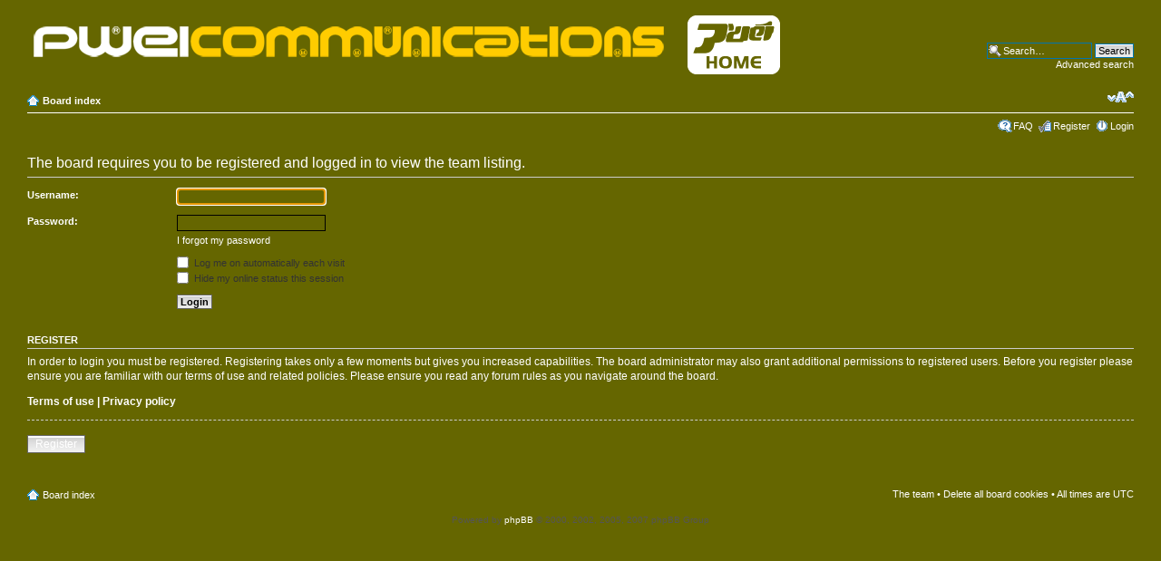

--- FILE ---
content_type: text/html; charset=UTF-8
request_url: http://pweination.com/forum/memberlist.php?mode=leaders&sid=0691aa14b0275d581d8e553c4c0a5bf1
body_size: 3056
content:
<!DOCTYPE html PUBLIC "-//W3C//DTD XHTML 1.0 Strict//EN" "http://www.w3.org/TR/xhtml1/DTD/xhtml1-strict.dtd">
<html xmlns="http://www.w3.org/1999/xhtml" dir="ltr" lang="en-gb" xml:lang="en-gb">
<head>

<meta http-equiv="content-type" content="text/html; charset=UTF-8" />
<meta http-equiv="content-style-type" content="text/css" />
<meta http-equiv="content-language" content="en-gb" />
<meta http-equiv="imagetoolbar" content="no" />
<meta name="resource-type" content="document" />
<meta name="distribution" content="global" />
<meta name="copyright" content="2000, 2002, 2005, 2007 phpBB Group" />
<meta name="keywords" content="pweination pop will eat itself" />
<meta name="description" content="pweination pop will eat itself" />
<meta http-equiv="X-UA-Compatible" content="IE=EmulateIE7; IE=EmulateIE9" />

<title>pop will eat itself &bull; Login</title>

<link rel="alternate" type="application/atom+xml" title="Feed - pop will eat itself" href="http://pweination.com/forum/feed.php" /><link rel="alternate" type="application/atom+xml" title="Feed - News" href="http://pweination.com/forum/feed.php?mode=news" /><link rel="alternate" type="application/atom+xml" title="Feed - New Topics" href="http://pweination.com/forum/feed.php?mode=topics" />

<!--
	PWEI Jason Bailey
-->

<script type="text/javascript">
// <![CDATA[
	var jump_page = 'Enter the page number you wish to go to:';
	var on_page = '';
	var per_page = '';
	var base_url = '';
	var style_cookie = 'phpBBstyle';
	var style_cookie_settings = '; path=/; domain=pweination.com';
	var onload_functions = new Array();
	var onunload_functions = new Array();

	

	/**
	* Find a member
	*/
	function find_username(url)
	{
		popup(url, 760, 570, '_usersearch');
		return false;
	}

	/**
	* New function for handling multiple calls to window.onload and window.unload by pentapenguin
	*/
	window.onload = function()
	{
		for (var i = 0; i < onload_functions.length; i++)
		{
			eval(onload_functions[i]);
		}
	}

	window.onunload = function()
	{
		for (var i = 0; i < onunload_functions.length; i++)
		{
			eval(onunload_functions[i]);
		}
	}

// ]]>
</script>
<script type="text/javascript" src="./styles/pwei/template/styleswitcher.js"></script>
<script type="text/javascript" src="./styles/pwei/template/forum_fn.js"></script>

<link href="./styles/pwei/theme/print.css" rel="stylesheet" type="text/css" media="print" title="printonly" />
<link href="./style.php?id=3&amp;lang=en&amp;sid=7799b6732f4ecbbe5e2d67616997fc59" rel="stylesheet" type="text/css" media="screen, projection" />

<link href="./styles/pwei/theme/normal.css" rel="stylesheet" type="text/css" title="A" />
<link href="./styles/pwei/theme/medium.css" rel="alternate stylesheet" type="text/css" title="A+" />
<link href="./styles/pwei/theme/large.css" rel="alternate stylesheet" type="text/css" title="A++" />



</head>

<body id="phpbb" class="section-memberlist ltr">

<div id="wrap">
	<a id="top" name="top" accesskey="t"></a>
	<div id="page-header">
		<div class="headerbar">
			<div class="inner"><span class="corners-top"><span></span></span>

			<div id="site-description">
				<a href="./index.php?sid=7799b6732f4ecbbe5e2d67616997fc59" title="Board index" id="logo"><img src="./styles/pwei/imageset/banner-logo-forumSmall.png" alt="" title="" /></a>

<a style="margin-left:10px" href="/" title="pweination.com home" ><img src="http://pweination.com/forum/styles/pwei/imageset/home-button-for-forum-banner.png" /></a>
				
				
				<p class="skiplink"><a href="#start_here">Skip to content</a></p>
			</div>

		
			<div id="search-box">
				<form action="./search.php?sid=7799b6732f4ecbbe5e2d67616997fc59" method="post" id="search">
				<fieldset>
					<input name="keywords" id="keywords" type="text" maxlength="128" title="Search for keywords" class="inputbox search" value="Search…" onclick="if(this.value=='Search…')this.value='';" onblur="if(this.value=='')this.value='Search…';" />
					<input class="button2" value="Search" type="submit" /><br />
					<a href="./search.php?sid=7799b6732f4ecbbe5e2d67616997fc59" title="View the advanced search options">Advanced search</a> <input type="hidden" name="sid" value="7799b6732f4ecbbe5e2d67616997fc59" />

				</fieldset>
				</form>
			</div>
		

			<span class="corners-bottom"><span></span></span></div>
		</div>

		<div class="navbar">
			<div class="inner"><span class="corners-top"><span></span></span>

			<ul class="linklist navlinks">
				<li class="icon-home"><a href="./index.php?sid=7799b6732f4ecbbe5e2d67616997fc59" accesskey="h">Board index</a> </li>

				<li class="rightside"><a href="#" onclick="fontsizeup(); return false;" onkeypress="return fontsizeup(event);" class="fontsize" title="Change font size">Change font size</a></li>

				
			</ul>

			

			<ul class="linklist rightside">
				<li class="icon-faq"><a href="./faq.php?sid=7799b6732f4ecbbe5e2d67616997fc59" title="Frequently Asked Questions">FAQ</a></li>
				<li class="icon-register"><a href="./ucp.php?mode=register&amp;sid=7799b6732f4ecbbe5e2d67616997fc59">Register</a></li>
					<li class="icon-logout"><a href="./ucp.php?mode=login&amp;sid=7799b6732f4ecbbe5e2d67616997fc59" title="Login" accesskey="x">Login</a></li>
				
			</ul>

			<span class="corners-bottom"><span></span></span></div>
		</div>

	</div>

	<a name="start_here"></a>
	<div id="page-body">
		

<script type="text/javascript">
// <![CDATA[
	onload_functions.push('document.getElementById("username").focus();');
// ]]>
</script>

<form action="./ucp.php?mode=login&amp;sid=7799b6732f4ecbbe5e2d67616997fc59" method="post" id="login">
<div class="panel">
	<div class="inner"><span class="corners-top"><span></span></span>

	<div class="content">
		<h2>The board requires you to be registered and logged in to view the team listing.</h2>

		<fieldset class="fields1">
		
		<dl>
			<dt><label for="username">Username:</label></dt>
			<dd><input type="text" tabindex="1" name="username" id="username" size="25" value="" class="inputbox autowidth" /></dd>
		</dl>
		<dl>
			<dt><label for="password">Password:</label></dt>
			<dd><input type="password" tabindex="2" id="password" name="password" size="25" class="inputbox autowidth" /></dd>
			<dd><a href="./ucp.php?mode=sendpassword&amp;sid=7799b6732f4ecbbe5e2d67616997fc59">I forgot my password</a></dd>
		</dl>
		
		<dl>
			<dd><label for="autologin"><input type="checkbox" name="autologin" id="autologin" tabindex="4" /> Log me on automatically each visit</label></dd>
			<dd><label for="viewonline"><input type="checkbox" name="viewonline" id="viewonline" tabindex="5" /> Hide my online status this session</label></dd>
		</dl>
		

		<input type="hidden" name="redirect" value="./memberlist.php?mode=leaders&amp;sid=7799b6732f4ecbbe5e2d67616997fc59" />

		<dl>
			<dt>&nbsp;</dt>
			<dd><input type="hidden" name="sid" value="7799b6732f4ecbbe5e2d67616997fc59" />
<input type="submit" name="login" tabindex="6" value="Login" class="button1" /></dd>
		</dl>
		</fieldset>
	</div>
	<span class="corners-bottom"><span></span></span></div>
</div>



	<div class="panel">
		<div class="inner"><span class="corners-top"><span></span></span>

		<div class="content">
			<h3>Register</h3>
			<p>In order to login you must be registered. Registering takes only a few moments but gives you increased capabilities. The board administrator may also grant additional permissions to registered users. Before you register please ensure you are familiar with our terms of use and related policies. Please ensure you read any forum rules as you navigate around the board.</p>
			<p><strong><a href="./ucp.php?mode=terms&amp;sid=7799b6732f4ecbbe5e2d67616997fc59">Terms of use</a> | <a href="./ucp.php?mode=privacy&amp;sid=7799b6732f4ecbbe5e2d67616997fc59">Privacy policy</a></strong></p>
			<hr class="dashed" />
			<p><a href="./ucp.php?mode=register&amp;sid=7799b6732f4ecbbe5e2d67616997fc59" class="button2">Register</a></p>
		</div>

		<span class="corners-bottom"><span></span></span></div>
	</div>


</form>

</div>

<div id="page-footer">

	<div class="navbar">
		<div class="inner"><span class="corners-top"><span></span></span>

		<ul class="linklist">
			<li class="icon-home"><a href="./index.php?sid=7799b6732f4ecbbe5e2d67616997fc59" accesskey="h">Board index</a></li>
				
			<li class="rightside"><a href="./memberlist.php?mode=leaders&amp;sid=7799b6732f4ecbbe5e2d67616997fc59">The team</a> &bull; <a href="./ucp.php?mode=delete_cookies&amp;sid=7799b6732f4ecbbe5e2d67616997fc59">Delete all board cookies</a> &bull; All times are UTC </li>
		</ul>

		<span class="corners-bottom"><span></span></span></div>
	</div>

<!--
	We request you retain the full copyright notice below including the link to www.phpbb.com.
	This not only gives respect to the large amount of time given freely by the developers
	but also helps build interest, traffic and use of phpBB3. If you (honestly) cannot retain
	the full copyright we ask you at least leave in place the "Powered by phpBB" line, with
	"phpBB" linked to www.phpbb.com. If you refuse to include even this then support on our
	forums may be affected.

	The phpBB Group : 2006
//-->

	<div class="copyright">Powered by <a href="http://www.phpbb.com/">phpBB</a> &copy; 2000, 2002, 2005, 2007 phpBB Group
		
	</div>
</div>

</div>

<div>
	<a id="bottom" name="bottom" accesskey="z"></a>
	
</div>

</body>
</html>